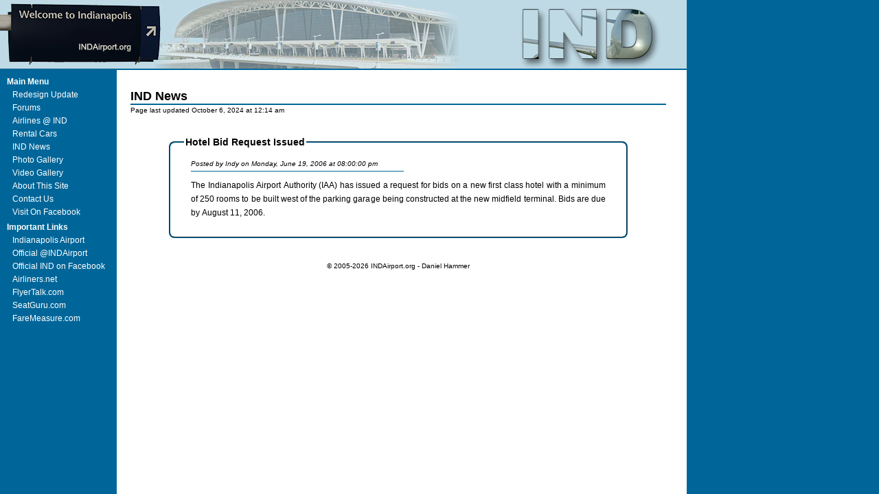

--- FILE ---
content_type: text/html; charset=UTF-8
request_url: https://indairport.org/news/storydetail.php?id=14
body_size: 3307
content:
<!DOCTYPE html>

<html lang="en">
<head>
	<base href="/">
	<meta name="description" content="Indianapolis International Airport Enthusiast Site">
	<meta name="keywords" content="IND,Indianapolis,Airport,Photo,Video,Airline,Transportation">
	<meta name="author" content="Daniel Hammer">
	<meta name="copyright" content="Copyright 2005-2026 Daniel Hammer">
	<meta name="robots" content="index,follow">
<!--
	INDAirport.org Project

	IND Airport
	Author: Daniel Hammer
	Date: January 4, 2025

	Filename: /news/storydetail.php
-->

	<title>IND Airport - IND News</title>
	<link rel="preload" as="style" href="/css/css.css" media="screen">
	<link rel="preload" as="style" href="/css/css-news-storydetail.css" media="screen">
	<link rel="preload" as="image" href="/images/headerleft3.jpg">
	<link rel="preload" as="image" href="/images/headerright3b.jpg">
	<link href="/css/css.css" rel="stylesheet" media="screen">
	<link href="/css/css-news-storydetail.css" rel="stylesheet" media="screen">
	<link rel="shortcut icon" href="/images/favicon.ico">
	
</head>
<body>
<div id="contentheader">
	<div id="headerimg1"><a href="/" id="headerlink1">&nbsp;</a></div>
	<div id="headerimg2"><a href="/" id="headerlink2">&nbsp;</a></div>
</div>
<div id="menu">
	<h2 id="menuheader1">Main Menu</h2>
	<ul id="menugroup1">
		<li><a href="/redesign.php">Redesign Update</a></li>
		<li><a href="/forums/">Forums</a></li>
		<li><a href="/airlines/">Airlines @ IND</a></li>
		<li><a href="/rentalcars/">Rental Cars</a></li>
		<li><a href="/news/">IND News</a></li>
		<li><a href="/photogallery/">Photo Gallery</a></li>
		<li><a href="/videogallery/">Video Gallery</a></li>
		<li><a href="/about.php">About This Site</a></li>
		<li><a href="/contact.php">Contact Us</a></li>
		<li><a href="https://www.facebook.com/groups/indairportdotorg/">Visit On Facebook</a></li>
	</ul>
	<h2 id="menuheader2">Important Links</h2>
	<ul id="menugroup2">
		<li><a href="httsp://www.ind.com">Indianapolis Airport</a></li>
		<li><a href="https://www.x.com/INDairport">Official @INDAirport</a></li>
		<li><a href="https://www.facebook.com/IndianapolisInternationalAirport">Official IND on Facebook</a></li>
		<li><a href="https://www.airliners.net">Airliners.net</a></li>
		<li><a href="https://www.flyertalk.com">FlyerTalk.com</a></li>
		<li><a href="https://www.seatguru.com">SeatGuru.com</a></li>
		<li><a href="https://www.faremeasure.com">FareMeasure.com</a></li>
	</ul>
</div>
<div id="middlecolumn"></div>
<div id="content"><div id="topheader"></div>
	<a id="top"></a>
	<div id="contentbody">
		<h2 id="pagetitle">IND News</h2>
		<p id="contentupdate">Page last updated October 6, 2024 at 12:14 am</p>

		<br>
		<fieldset id="storydetail">
		  <legend class="storylegend">Hotel Bid Request Issued</legend>
		  <p class="author">
		    Posted by Indy on Monday, June 19, 2006 at 08:00:00 pm
		  </p>
		  <p class="story">
		    The Indianapolis Airport Authority (IAA) has issued a request for bids on a new first class hotel with a minimum of 250 rooms to be built west of the parking garage being constructed at the new midfield terminal. Bids are due by August 11, 2006.
		  </p>
		</fieldset>
		<div id="bottomclear"></div>
		<div id="footer">&copy; 2005-2026 INDAirport.org - Daniel Hammer</div>

	</div>
</div>
</body>

</html>

--- FILE ---
content_type: text/css; charset=UTF-8
request_url: https://indairport.org/css/css.css
body_size: 5165
content:
/*
	IND Airport
	Author: Daniel Hammer
	Date: July 21, 2024

	Filename: /css/css.css
*/

html {
	scroll-behavior: smooth;
}

body {
	text-align: left;
	color: #000000;
	background-color: #006699;
	font-family: Arial, helvetica, Sans-Serif;
	font-size: 10px;
	position: absolute;
	padding: 0px;
	margin: 0px;
	height: 100%;
}

img {
	border: 0px;
}

#middlecolumn {
	position: absolute;
	top: 0px;
	left: 170px;
	width: 830px;
	height: 100%;
	min-height: 400px;
	color: #000000;
	background-color: #ffffff;
	z-index: 20;
}

#content {
	position: absolute;
	top: 0px;
	left: 170px;
	width: 830px;
	height: auto;
	color: #000000;
	background-color: #ffffff;
	z-index: 20;
}

#contentbody {
	padding-top: 10px;
	float: left;
	width: 780px;
	margin: 5px 0px 0px 20px;
	text-align:justify;
}

#contentheader {
	position: absolute;
	top: 0;
	left: 0;
	margin: 0px;
	padding: 0px;
	width: 1000px;
	height: 100px;
	color: #000000;
	border-style: solid;
	border-width: 0px 2px 2px 0px;
	border-color: #006699;
	background-color: #bfdae5;
	z-index: 40;
}

#headerimg1 {
	position: relative;
	display: block;
	float: left;
	width: 700px;
	height: 100px;
	border: 0px;
	background-image:url('/images/headerleft3.jpg');
	z-index: 50;
}

#headerimg2 {
	position: relative;
	float: right;
	display: block;
	width: 300px;
	height: 100px;
	border: 0px;
	background-image:url('/images/headerright3b.jpg');
	z-index: 40;
}

#headerlink1 {
	display: block;
	padding: 0px 700px 90px 0px;
	text-decoration: none;
}

#headerlink2 {
	display: block;
	padding: 0px 280px 90px 0px;
	text-decoration: none;
}

#menu {
	padding-top: 102px;
	float: left;
}

#menuheader1 {
	font-family: Arial, helvetica, Sans-Serif;
	font-size: 12px;
	font-weight: bold;
	color: #ffffff;
	background-color: #006699;
	margin: 10px 0px 0px 0px;
	padding: 0px 0px 0px 10px;
	text-decoration: none;
}

#menuheader2 {
	font-family: Arial, helvetica, Sans-Serif;
	font-size: 12px;
	font-weight: bold;
	color: #ffffff;
	background-color: #006699;
	margin: 0px;
	padding: 0px 0px 0px 10px;
	text-decoration: none;
}

#menu #menugroup1, #menugroup2 {
	padding: 0px 0px 8px 18px;
	margin: 0px;
	list-style: none;
	color: #ffffff;
	background-color: #006699;
}

#menu ul li {
	padding: 5px 0px 0px 0px;
}

#menu ul li a {
	font-family: Arial, helvetica, Sans-Serif;
	font-size: 12px;
	color: #ffffff;
	background-color: #006699;
	text-decoration: none;
}

#menu ul li a:hover {
	text-decoration: underline;
	font-size: 12px;
	font-weight: bold;
	color: #006699;
	background-color: #bfdae5;
}

#footer {
	font-family: Arial, helvetica, Sans-Serif;
	font-size: 10px;
	color: #000000;
	background-color: #ffffff;
	text-align: center;
	margin-top: 35px;
	margin-bottom: 20px;
}

#pagetitle {
	font-family: Arial, helvetica, Sans-Serif;
	font-size: 18px;
	color: #000000;
	background-color: #ffffff;
	border-style: solid;
	border-color: #006699;
	border-width: 0px 0px 2px 0px;
	margin-bottom: 2px;
}

#contentupdate {
	margin: 0px;
}

.top {
	font-family: Arial, helvetica, Sans-Serif;
	font-size: 12px;
	margin: 10px 30px 10px 0px;
	padding: 0px 10px 0px 10px;
	color: #000000;
	background-color: #ffffff;
}

.top a {
	color: #006699;
	background-color: #ffffff;
	text-decoration: none;
}

.pagination {
	font-size: 13px;
	color: #006699;
	background-color: #ffffff;
	text-decoration: none;
}

.pagination-curr {
	font-size: 13px;
	color: #000000;
	background-color: #ffffff;
	font-weight: bold;
}

#error fieldset {
	font-family: Arial, helvetica, Sans-Serif;
	font-size: 12px;
	color: #000000;
	background-color: #ffffff;
	width: 80%;
	margin: 15px auto 0px auto;
	padding: 10px 0px 15px 20px;
	border-radius: 8px;
	border-color: #ff0000;
	line-height: 20px;
}

#error legend {
	font-family: Arial, helvetica, Sans-Serif;
	font-size: 14px;
	color: #ff0000;
	background-color: #ffffff;
	font-weight: bold;
}

#bottomclear {
	clear: left;
}

#redirectheader.fieldset {
	font-family: Arial, helvetica, Sans-Serif;
	font-size: 12px;
	color: #000;
	background-color: #e4e4e4;
	width: 80%;
	margin: 15px auto 0px auto;
	padding: 10px 20px 15px 20px;
	border-radius: 8px;
	border-color: #006699;
	line-height: 20px;
}

#redirectheader {
	margin: 20px auto 0px auto;
	text-align: center;
}

.redirectlegend {
	font-family: Arial, helvetica, Sans-Serif;
	font-size: 14px;
	color: #000000;
	background-color: #fff;
	font-weight: bold;
	border: 1px solid #000;
	border-radius: 15px;
	width: 100px;
	text-align: center;
}

#redirectheader a {
	color: #006699;
	background-color: #transparent;
	font-weight: bold;
	text-decoration: none;
}

.errorline {
	clear: left;
	float: left;
	width: 100%;
	text-align: center;
	color: #ff0000;
	background-color: transparent;
	font-weight: bold;
}

#topheader {
	margin-top: 100px;
}

.loginheader {
	font-size: 14px;
	width: 100%;
	height: 20px;
	padding-top: 1px;
	color: #ffffff;
	background-color: #006699;
}

.loginwelcome {
	font-weight: 400;
	padding-bottom: 10px;
	padding-top: 0px;
	float: left;
}

.loginbuttons {
	float: right;
}

.loginbuttons a {
	color: #ffffff;
	background-color: #006699;
	text-decoration: none;
	font-weight: 400;
}

#loginclear {
	clear: both;
}


--- FILE ---
content_type: text/css; charset=UTF-8
request_url: https://indairport.org/css/css-news-storydetail.css
body_size: 1312
content:
/*
	IND Airport
	Author: Daniel Hammer
	Date: July 21, 2024

	Filename: /css/css-news-storydetail.css
*/

fieldset {
	font-family: Arial, helvetica, Sans-Serif;
	font-size: 12px;
	color: #000000;
	background-color: #ffffff;
	width: 80%;
	margin: 15px auto 0px auto;
	padding: 10px 20px 15px 20px;
	border-radius: 8px;
	border-color: #006699;
	line-height: 20px;
}

#storydetail {
	margin: 20px auto 0px auto;
}

.storylegend {
	font-family: Arial, helvetica, Sans-Serif;
	font-size: 14px;
	color: #000000;
	background-color: #ffffff;
	font-weight: bold;
}

.author {
	font-family: Arial, helvetica, Sans-Serif;
	font-size: 10px;
	font-style: italic;
	margin: 2px 0px 2px 10px;
	padding: 0px 10px 0px 0px;
	color: #000000;
	background-color: #ffffff;
	border-width: 0px 0px 1px 0px;
	border-style: solid;
	border-color: #006699;
	width: 300px;
}

.story {
	font-family: Arial, helvetica, Sans-Serif;
	font-size: 12px;
	margin: 10px 0px 10px 0px;
	padding: 0px 10px 0px 10px;
	color: #000000;
	background-color: #ffffff;
}

.story a {
	color: #006699;
	background-color: #ffffff;
	text-decoration: none;
}

#newserror {
	margin: 20px auto 0px auto;
}

.newserrorlegend {
	font-family: Arial, helvetica, Sans-Serif;
	font-size: 14px;
	color: #000000;
	background-color: #ffffff;
	font-weight: bold;
}
